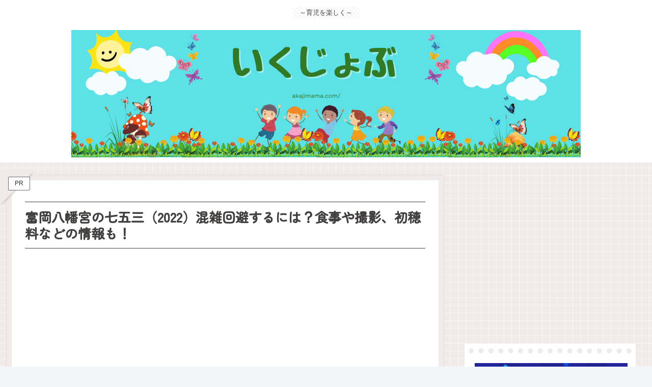

--- FILE ---
content_type: text/html; charset=utf-8
request_url: https://www.google.com/recaptcha/api2/aframe
body_size: 268
content:
<!DOCTYPE HTML><html><head><meta http-equiv="content-type" content="text/html; charset=UTF-8"></head><body><script nonce="YWJXc_IxHmm9lQx8Bf29AQ">/** Anti-fraud and anti-abuse applications only. See google.com/recaptcha */ try{var clients={'sodar':'https://pagead2.googlesyndication.com/pagead/sodar?'};window.addEventListener("message",function(a){try{if(a.source===window.parent){var b=JSON.parse(a.data);var c=clients[b['id']];if(c){var d=document.createElement('img');d.src=c+b['params']+'&rc='+(localStorage.getItem("rc::a")?sessionStorage.getItem("rc::b"):"");window.document.body.appendChild(d);sessionStorage.setItem("rc::e",parseInt(sessionStorage.getItem("rc::e")||0)+1);localStorage.setItem("rc::h",'1768808994516');}}}catch(b){}});window.parent.postMessage("_grecaptcha_ready", "*");}catch(b){}</script></body></html>

--- FILE ---
content_type: application/javascript; charset=utf-8;
request_url: https://dalc.valuecommerce.com/app3?p=887613544&_s=https%3A%2F%2Fakajimama.com%2Farchives%2F8652&vf=iVBORw0KGgoAAAANSUhEUgAAAAMAAAADCAYAAABWKLW%2FAAAAMklEQVQYVwEnANj%2FAQEWAP9oV%2BIAt5MnAAHsjhL%2F0DvwAE7B%2FwABbQqK%2F5nO4gB3KJQAMP8QPIJzabIAAAAASUVORK5CYII%3D
body_size: 5415
content:
vc_linkswitch_callback({"t":"696de221","r":"aW3iIQAKE6oSvMkCCooD7AqKCJSmwQ","ub":"aW3iIAAJ7I4SvMkCCooBbQqKBthsfQ%3D%3D","vcid":"WHwyFGZun562O6V13m8IrAHHQGi2QT0_ud6ripaii7O_3sIH2ZdEhQ","vcpub":"0.660394","qoo10.jp":{"a":"2858864","m":"3560897","g":"7fff428b8a"},"mini-shopping.yahoo.co.jp":{"a":"2821580","m":"2201292","g":"5c2e28688a"},"master.qa.notyru.com":{"a":"2550407","m":"2366735","g":"b8206775c1","sp":"utm_source%3Dvaluecommerce%26utm_medium%3Daffiliate"},"furunavi.jp":{"a":"2773224","m":"3267352","g":"39669c87d6","sp":"utm_source%3Dvc%26utm_medium%3Daffiliate%26utm_campaign%3Dproduct_detail"},"shopping.geocities.jp":{"a":"2821580","m":"2201292","g":"5c2e28688a"},"www.ankerjapan.com":{"a":"2811827","m":"3397687","g":"567e91228a"},"www.jtb.co.jp/kokunai":{"a":"2549714","m":"2161637","g":"9cab824eb9","sp":"utm_source%3Dvcdom%26utm_medium%3Daffiliate"},"www.asoview.com":{"a":"2698489","m":"3147096","g":"a83fddc38a"},"brand.asoview.com":{"a":"2698489","m":"3147096","g":"a83fddc38a"},"rurubu.travel":{"a":"2550407","m":"2366735","g":"b8206775c1","sp":"utm_source%3Dvaluecommerce%26utm_medium%3Daffiliate"},"www.jtb.co.jp/kokunai_htl":{"a":"2549714","m":"2161637","g":"9cab824eb9","sp":"utm_source%3Dvcdom%26utm_medium%3Daffiliate"},"travel.yahoo.co.jp":{"a":"2761515","m":"2244419","g":"115bdd918a"},"www.omni7.jp":{"a":"2602201","m":"2993472","g":"e0f7b7658a"},"paypaystep.yahoo.co.jp":{"a":"2821580","m":"2201292","g":"5c2e28688a"},"st-www.rurubu.travel":{"a":"2550407","m":"2366735","g":"b8206775c1","sp":"utm_source%3Dvaluecommerce%26utm_medium%3Daffiliate"},"kinokuniya.co.jp":{"a":"2118836","m":"2195689","g":"71c88e7a8a"},"www.jalan.net/activity":{"a":"2720182","m":"3222781","g":"6f8760488a"},"www.ozmall.co.jp":{"a":"2686083","m":"2209755","g":"482944c38a"},"tabelog.com":{"a":"2797472","m":"3366797","g":"5bcd3e7b8a"},"btimes.jp":{"a":"2827083","m":"3316417","g":"68bf73ec8a"},"paypaymall.yahoo.co.jp":{"a":"2821580","m":"2201292","g":"5c2e28688a"},"bit.ly":{"a":"2773224","m":"3267352","g":"39669c87d6","sp":"utm_source%3Dvc%26utm_medium%3Daffiliate%26utm_campaign%3Dproduct_detail"},"external-test-pc.staging.furunavi.com":{"a":"2773224","m":"3267352","g":"39669c87d6","sp":"utm_source%3Dvc%26utm_medium%3Daffiliate%26utm_campaign%3Dproduct_detail"},"irisplaza.co.jp":{"a":"2429038","m":"2629468","g":"52cef9ea8a"},"beauty.hotpepper.jp":{"a":"2760766","m":"2371481","g":"2ba7cc0f8a"},"www.jtb.co.jp/kokunai_hotel":{"a":"2549714","m":"2161637","g":"9cab824eb9","sp":"utm_source%3Dvcdom%26utm_medium%3Daffiliate"},"tour.rurubu.travel":{"a":"2550407","m":"2366735","g":"b8206775c1","sp":"utm_source%3Dvaluecommerce%26utm_medium%3Daffiliate"},"tower.jp":{"a":"2377670","m":"2409673","g":"91c53d218a"},"hana-yume.net":{"a":"2608748","m":"3032995","g":"1ecfd6d4c8","sp":"utm_source%3Doem%26utm_medium%3Dvc%26utm_campaign%3Dmylink"},"jalan.net":{"a":"2513343","m":"2130725","g":"405ba2ff8a"},"www.jtb.co.jp":{"a":"2549714","m":"2161637","g":"9cab824eb9","sp":"utm_source%3Dvcdom%26utm_medium%3Daffiliate"},"seijoishii.com":{"a":"2483264","m":"2776692","g":"0fd66f448a"},"7net.omni7.jp":{"a":"2602201","m":"2993472","g":"e0f7b7658a"},"shopping.yahoo.co.jp":{"a":"2821580","m":"2201292","g":"5c2e28688a"},"www.jtb.co.jp/lookjtb":{"a":"2915989","m":"2214108","g":"e0d9dd908a"},"parking.nokisaki.com":{"a":"2597424","m":"3003145","g":"62fef4c4e7","sp":"utm_medium%3Daffiliate%26utm_source%3Dvc%26utm_campaign%3D2117164%26utm_content%3D2624262"},"townwork.net":{"a":"2565807","m":"2953484","g":"db00a680a6","sp":"vos%3Ddtwmprsc0000060019"},"www.jtbonline.jp":{"a":"2549714","m":"2161637","g":"9cab824eb9","sp":"utm_source%3Dvcdom%26utm_medium%3Daffiliate"},"www.ikyu.com":{"a":"2675907","m":"221","g":"f7ea3e6886"},"skyticket.jp":{"a":"2216077","m":"2333182","g":"600b00be9d","sp":"ad%3DVC_sky_dom"},"app-external-test-pc.staging.furunavi.com":{"a":"2773224","m":"3267352","g":"39669c87d6","sp":"utm_source%3Dvc%26utm_medium%3Daffiliate%26utm_campaign%3Dproduct_detail"},"approach.yahoo.co.jp":{"a":"2821580","m":"2201292","g":"5c2e28688a"},"app.furunavi.jp":{"a":"2773224","m":"3267352","g":"39669c87d6","sp":"utm_source%3Dvc%26utm_medium%3Daffiliate%26utm_campaign%3Dproduct_detail"},"st-plus.rurubu.travel":{"a":"2550407","m":"2366735","g":"b8206775c1","sp":"utm_source%3Dvaluecommerce%26utm_medium%3Daffiliate"},"ymall.jp":{"a":"2462253","m":"2732707","g":"c7d061428a"},"jtb.co.jp":{"a":"2549714","m":"2161637","g":"9cab824eb9","sp":"utm_source%3Dvcdom%26utm_medium%3Daffiliate"},"r.advg.jp":{"a":"2550407","m":"2366735","g":"b8206775c1","sp":"utm_source%3Dvaluecommerce%26utm_medium%3Daffiliate"},"l":5,"7netshopping.jp":{"a":"2602201","m":"2993472","g":"e0f7b7658a"},"p":887613544,"www.jtb.co.jp/kaigai":{"a":"2915989","m":"2214108","g":"e0d9dd908a"},"www.seijoishii.com":{"a":"2483264","m":"2776692","g":"0fd66f448a"},"lp.ankerjapan.com":{"a":"2811827","m":"3397687","g":"567e91228a"},"s":3447276,"www.rurubu.travel":{"a":"2550407","m":"2366735","g":"b8206775c1","sp":"utm_source%3Dvaluecommerce%26utm_medium%3Daffiliate"},"fcf.furunavi.jp":{"a":"2773224","m":"3267352","g":"39669c87d6","sp":"utm_source%3Dvc%26utm_medium%3Daffiliate%26utm_campaign%3Dproduct_detail"},"dom.jtb.co.jp":{"a":"2549714","m":"2161637","g":"9cab824eb9","sp":"utm_source%3Dvcdom%26utm_medium%3Daffiliate"},"biz.travel.yahoo.co.jp":{"a":"2761515","m":"2244419","g":"115bdd918a"}})